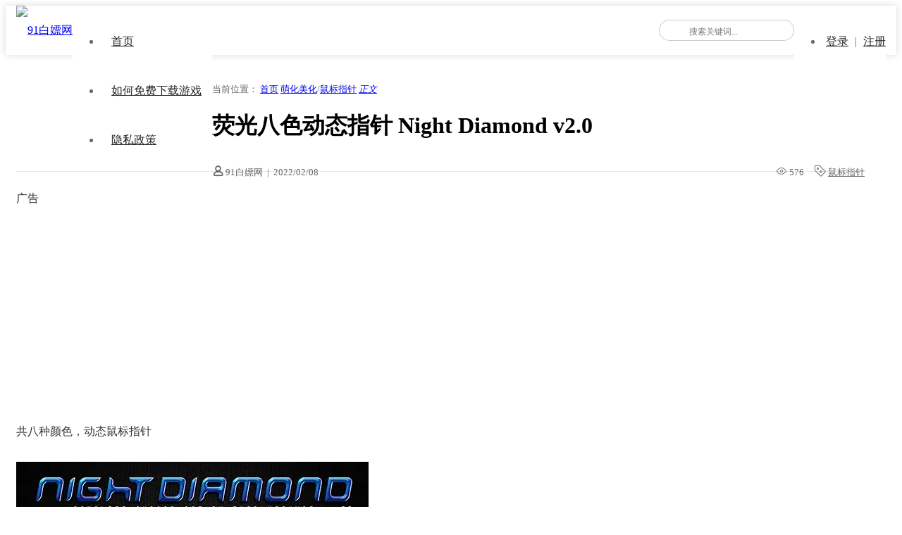

--- FILE ---
content_type: text/html; charset=UTF-8
request_url: https://91bpw.com/9180/
body_size: 8184
content:
<!doctype html>
<html lang="zh-CN">

<head>
    <meta charset="UTF-8" />
    <meta name="viewport" content="width=device-width, initial-scale=1" />
    <title>荧光八色动态指针 Night Diamond v2.0 - 91白嫖网</title><link rel="preload" href="" as="image" /><link rel="preload" href="https://steamzg.com/wp-content/uploads/2022/02/荧光八色动态指针-night-diamond-v2.0-1.webp" as="image" />
<script> var ajaxurl = 'https://91bpw.com/wp-admin/admin-ajax.php'; </script><meta name='robots' content='max-image-preview:large' />
<link rel='dns-prefetch' href='//www.layuicdn.com' />
<link rel='dns-prefetch' href='//at.alicdn.com' />
<!-- 91bpw.com is managing ads with Advanced Ads 2.0.16 – https://wpadvancedads.com/ --><script id="advads-ready">
			window.advanced_ads_ready=function(e,a){a=a||"complete";var d=function(e){return"interactive"===a?"loading"!==e:"complete"===e};d(document.readyState)?e():document.addEventListener("readystatechange",(function(a){d(a.target.readyState)&&e()}),{once:"interactive"===a})},window.advanced_ads_ready_queue=window.advanced_ads_ready_queue||[];		</script>
		
<style id='classic-theme-styles-inline-css'>
/*! This file is auto-generated */
.wp-block-button__link{color:#fff;background-color:#32373c;border-radius:9999px;box-shadow:none;text-decoration:none;padding:calc(.667em + 2px) calc(1.333em + 2px);font-size:1.125em}.wp-block-file__button{background:#32373c;color:#fff;text-decoration:none}
</style>
<style id='global-styles-inline-css'>
body{--wp--preset--color--black: #000000;--wp--preset--color--cyan-bluish-gray: #abb8c3;--wp--preset--color--white: #ffffff;--wp--preset--color--pale-pink: #f78da7;--wp--preset--color--vivid-red: #cf2e2e;--wp--preset--color--luminous-vivid-orange: #ff6900;--wp--preset--color--luminous-vivid-amber: #fcb900;--wp--preset--color--light-green-cyan: #7bdcb5;--wp--preset--color--vivid-green-cyan: #00d084;--wp--preset--color--pale-cyan-blue: #8ed1fc;--wp--preset--color--vivid-cyan-blue: #0693e3;--wp--preset--color--vivid-purple: #9b51e0;--wp--preset--gradient--vivid-cyan-blue-to-vivid-purple: linear-gradient(135deg,rgba(6,147,227,1) 0%,rgb(155,81,224) 100%);--wp--preset--gradient--light-green-cyan-to-vivid-green-cyan: linear-gradient(135deg,rgb(122,220,180) 0%,rgb(0,208,130) 100%);--wp--preset--gradient--luminous-vivid-amber-to-luminous-vivid-orange: linear-gradient(135deg,rgba(252,185,0,1) 0%,rgba(255,105,0,1) 100%);--wp--preset--gradient--luminous-vivid-orange-to-vivid-red: linear-gradient(135deg,rgba(255,105,0,1) 0%,rgb(207,46,46) 100%);--wp--preset--gradient--very-light-gray-to-cyan-bluish-gray: linear-gradient(135deg,rgb(238,238,238) 0%,rgb(169,184,195) 100%);--wp--preset--gradient--cool-to-warm-spectrum: linear-gradient(135deg,rgb(74,234,220) 0%,rgb(151,120,209) 20%,rgb(207,42,186) 40%,rgb(238,44,130) 60%,rgb(251,105,98) 80%,rgb(254,248,76) 100%);--wp--preset--gradient--blush-light-purple: linear-gradient(135deg,rgb(255,206,236) 0%,rgb(152,150,240) 100%);--wp--preset--gradient--blush-bordeaux: linear-gradient(135deg,rgb(254,205,165) 0%,rgb(254,45,45) 50%,rgb(107,0,62) 100%);--wp--preset--gradient--luminous-dusk: linear-gradient(135deg,rgb(255,203,112) 0%,rgb(199,81,192) 50%,rgb(65,88,208) 100%);--wp--preset--gradient--pale-ocean: linear-gradient(135deg,rgb(255,245,203) 0%,rgb(182,227,212) 50%,rgb(51,167,181) 100%);--wp--preset--gradient--electric-grass: linear-gradient(135deg,rgb(202,248,128) 0%,rgb(113,206,126) 100%);--wp--preset--gradient--midnight: linear-gradient(135deg,rgb(2,3,129) 0%,rgb(40,116,252) 100%);--wp--preset--font-size--small: 13px;--wp--preset--font-size--medium: 20px;--wp--preset--font-size--large: 36px;--wp--preset--font-size--x-large: 42px;--wp--preset--spacing--20: 0.44rem;--wp--preset--spacing--30: 0.67rem;--wp--preset--spacing--40: 1rem;--wp--preset--spacing--50: 1.5rem;--wp--preset--spacing--60: 2.25rem;--wp--preset--spacing--70: 3.38rem;--wp--preset--spacing--80: 5.06rem;--wp--preset--shadow--natural: 6px 6px 9px rgba(0, 0, 0, 0.2);--wp--preset--shadow--deep: 12px 12px 50px rgba(0, 0, 0, 0.4);--wp--preset--shadow--sharp: 6px 6px 0px rgba(0, 0, 0, 0.2);--wp--preset--shadow--outlined: 6px 6px 0px -3px rgba(255, 255, 255, 1), 6px 6px rgba(0, 0, 0, 1);--wp--preset--shadow--crisp: 6px 6px 0px rgba(0, 0, 0, 1);}:where(.is-layout-flex){gap: 0.5em;}:where(.is-layout-grid){gap: 0.5em;}body .is-layout-flow > .alignleft{float: left;margin-inline-start: 0;margin-inline-end: 2em;}body .is-layout-flow > .alignright{float: right;margin-inline-start: 2em;margin-inline-end: 0;}body .is-layout-flow > .aligncenter{margin-left: auto !important;margin-right: auto !important;}body .is-layout-constrained > .alignleft{float: left;margin-inline-start: 0;margin-inline-end: 2em;}body .is-layout-constrained > .alignright{float: right;margin-inline-start: 2em;margin-inline-end: 0;}body .is-layout-constrained > .aligncenter{margin-left: auto !important;margin-right: auto !important;}body .is-layout-constrained > :where(:not(.alignleft):not(.alignright):not(.alignfull)){max-width: var(--wp--style--global--content-size);margin-left: auto !important;margin-right: auto !important;}body .is-layout-constrained > .alignwide{max-width: var(--wp--style--global--wide-size);}body .is-layout-flex{display: flex;}body .is-layout-flex{flex-wrap: wrap;align-items: center;}body .is-layout-flex > *{margin: 0;}body .is-layout-grid{display: grid;}body .is-layout-grid > *{margin: 0;}:where(.wp-block-columns.is-layout-flex){gap: 2em;}:where(.wp-block-columns.is-layout-grid){gap: 2em;}:where(.wp-block-post-template.is-layout-flex){gap: 1.25em;}:where(.wp-block-post-template.is-layout-grid){gap: 1.25em;}.has-black-color{color: var(--wp--preset--color--black) !important;}.has-cyan-bluish-gray-color{color: var(--wp--preset--color--cyan-bluish-gray) !important;}.has-white-color{color: var(--wp--preset--color--white) !important;}.has-pale-pink-color{color: var(--wp--preset--color--pale-pink) !important;}.has-vivid-red-color{color: var(--wp--preset--color--vivid-red) !important;}.has-luminous-vivid-orange-color{color: var(--wp--preset--color--luminous-vivid-orange) !important;}.has-luminous-vivid-amber-color{color: var(--wp--preset--color--luminous-vivid-amber) !important;}.has-light-green-cyan-color{color: var(--wp--preset--color--light-green-cyan) !important;}.has-vivid-green-cyan-color{color: var(--wp--preset--color--vivid-green-cyan) !important;}.has-pale-cyan-blue-color{color: var(--wp--preset--color--pale-cyan-blue) !important;}.has-vivid-cyan-blue-color{color: var(--wp--preset--color--vivid-cyan-blue) !important;}.has-vivid-purple-color{color: var(--wp--preset--color--vivid-purple) !important;}.has-black-background-color{background-color: var(--wp--preset--color--black) !important;}.has-cyan-bluish-gray-background-color{background-color: var(--wp--preset--color--cyan-bluish-gray) !important;}.has-white-background-color{background-color: var(--wp--preset--color--white) !important;}.has-pale-pink-background-color{background-color: var(--wp--preset--color--pale-pink) !important;}.has-vivid-red-background-color{background-color: var(--wp--preset--color--vivid-red) !important;}.has-luminous-vivid-orange-background-color{background-color: var(--wp--preset--color--luminous-vivid-orange) !important;}.has-luminous-vivid-amber-background-color{background-color: var(--wp--preset--color--luminous-vivid-amber) !important;}.has-light-green-cyan-background-color{background-color: var(--wp--preset--color--light-green-cyan) !important;}.has-vivid-green-cyan-background-color{background-color: var(--wp--preset--color--vivid-green-cyan) !important;}.has-pale-cyan-blue-background-color{background-color: var(--wp--preset--color--pale-cyan-blue) !important;}.has-vivid-cyan-blue-background-color{background-color: var(--wp--preset--color--vivid-cyan-blue) !important;}.has-vivid-purple-background-color{background-color: var(--wp--preset--color--vivid-purple) !important;}.has-black-border-color{border-color: var(--wp--preset--color--black) !important;}.has-cyan-bluish-gray-border-color{border-color: var(--wp--preset--color--cyan-bluish-gray) !important;}.has-white-border-color{border-color: var(--wp--preset--color--white) !important;}.has-pale-pink-border-color{border-color: var(--wp--preset--color--pale-pink) !important;}.has-vivid-red-border-color{border-color: var(--wp--preset--color--vivid-red) !important;}.has-luminous-vivid-orange-border-color{border-color: var(--wp--preset--color--luminous-vivid-orange) !important;}.has-luminous-vivid-amber-border-color{border-color: var(--wp--preset--color--luminous-vivid-amber) !important;}.has-light-green-cyan-border-color{border-color: var(--wp--preset--color--light-green-cyan) !important;}.has-vivid-green-cyan-border-color{border-color: var(--wp--preset--color--vivid-green-cyan) !important;}.has-pale-cyan-blue-border-color{border-color: var(--wp--preset--color--pale-cyan-blue) !important;}.has-vivid-cyan-blue-border-color{border-color: var(--wp--preset--color--vivid-cyan-blue) !important;}.has-vivid-purple-border-color{border-color: var(--wp--preset--color--vivid-purple) !important;}.has-vivid-cyan-blue-to-vivid-purple-gradient-background{background: var(--wp--preset--gradient--vivid-cyan-blue-to-vivid-purple) !important;}.has-light-green-cyan-to-vivid-green-cyan-gradient-background{background: var(--wp--preset--gradient--light-green-cyan-to-vivid-green-cyan) !important;}.has-luminous-vivid-amber-to-luminous-vivid-orange-gradient-background{background: var(--wp--preset--gradient--luminous-vivid-amber-to-luminous-vivid-orange) !important;}.has-luminous-vivid-orange-to-vivid-red-gradient-background{background: var(--wp--preset--gradient--luminous-vivid-orange-to-vivid-red) !important;}.has-very-light-gray-to-cyan-bluish-gray-gradient-background{background: var(--wp--preset--gradient--very-light-gray-to-cyan-bluish-gray) !important;}.has-cool-to-warm-spectrum-gradient-background{background: var(--wp--preset--gradient--cool-to-warm-spectrum) !important;}.has-blush-light-purple-gradient-background{background: var(--wp--preset--gradient--blush-light-purple) !important;}.has-blush-bordeaux-gradient-background{background: var(--wp--preset--gradient--blush-bordeaux) !important;}.has-luminous-dusk-gradient-background{background: var(--wp--preset--gradient--luminous-dusk) !important;}.has-pale-ocean-gradient-background{background: var(--wp--preset--gradient--pale-ocean) !important;}.has-electric-grass-gradient-background{background: var(--wp--preset--gradient--electric-grass) !important;}.has-midnight-gradient-background{background: var(--wp--preset--gradient--midnight) !important;}.has-small-font-size{font-size: var(--wp--preset--font-size--small) !important;}.has-medium-font-size{font-size: var(--wp--preset--font-size--medium) !important;}.has-large-font-size{font-size: var(--wp--preset--font-size--large) !important;}.has-x-large-font-size{font-size: var(--wp--preset--font-size--x-large) !important;}
.wp-block-navigation a:where(:not(.wp-element-button)){color: inherit;}
:where(.wp-block-post-template.is-layout-flex){gap: 1.25em;}:where(.wp-block-post-template.is-layout-grid){gap: 1.25em;}
:where(.wp-block-columns.is-layout-flex){gap: 2em;}:where(.wp-block-columns.is-layout-grid){gap: 2em;}
.wp-block-pullquote{font-size: 1.5em;line-height: 1.6;}
</style>
<link rel='stylesheet' id='ozui_css-css' href='https://91bpw.com/wp-content/plugins/ozui/static/css/ozui.css?ver=0.01' media='all' />
<link rel='stylesheet' id='su-shortcodes-style-css' href='https://91bpw.com/wp-content/plugins/su-shortcodes/assets/css/style.css?ver=1.0.0' media='all' />
<link rel='stylesheet' id='sps_front_css-css' href='https://91bpw.com/wp-content/plugins/sync-post-with-other-site/assets/css/sps_front_style.css?rand=254&#038;ver=1.4.2' media='all' />
<link rel='stylesheet' id='cxtheme-icon-css' href='//at.alicdn.com/t/font_1916367_amhbhxhta7u.css?ver=1.0' media='all' />
<link rel='stylesheet' id='layui-style-css' href='//www.layuicdn.com/layui-v2.5.6/css/layui.css?ver=2.5.6' media='all' />
<link rel='stylesheet' id='cxmulti-style-css' href='https://91bpw.com/wp-content/themes/cx-multi/style.css?ver=1.7.2' media='all' />
<script src='https://91bpw.com/wp-includes/js/jquery/jquery.min.js?ver=3.7.0' id='jquery-core-js'></script>
<meta name="referrer" content="no-referrer"><link href="[data-uri]" rel="icon" type="image/x-icon" /></head>

<body class="post-template-default single single-post postid-9180 single-format-standard aa-prefix-advads-">    <div class="multi-container">
        <header class="multi-header-box">
            <div class="multi-main-box">
                <div class="multi-logo-box multi-left">
                    <a href="https://91bpw.com"><img data-perfmatters-preload src="" alt="91白嫖网"></a>
                </div>
                <div class="multi-header-menu multi-left layui-hide-xs">
                    <ul class="layui-nav multi-nav-white">
                        <li class="layui-nav-item"><a href="https://91bpw.com/">首页</a></li>
<li class="layui-nav-item"><a href="https://91bpw.com/tutorials-jiaocheng/">如何免费下载游戏</a></li>
<li class="layui-nav-item"><a href="https://91bpw.com/%e9%9a%90%e7%a7%81%e6%94%bf%e7%ad%96/">隐私政策</a></li>
                    </ul>
                </div>
                
                <div class="multi-xs-menu multi-right layui-show-xs-inline">
                    <i class="cxthemeicon cxicon-menu multi-xsmenu-js" style="font-size: 24px;"></i>
                    <div class="multi-xs-menu-data">
                        <div class="menu-data-bg"></div>
                        <ul class="layui-nav multi-nav-white layui-nav-tree">
                            <li class="layui-nav-item"><a href="https://91bpw.com/">首页</a></li>
<li class="layui-nav-item"><a href="https://91bpw.com/tutorials-jiaocheng/">如何免费下载游戏</a></li>
<li class="layui-nav-item"><a href="https://91bpw.com/%e9%9a%90%e7%a7%81%e6%94%bf%e7%ad%96/">隐私政策</a></li>
                        </ul>
                    </div>
                </div>

                <div class="multi-xs-menu multi-right layui-show-xs-inline">
                    <i class="cxthemeicon cxicon-search multi-xssearch-js" style="font-size: 26px;font-weight: bold;"></i>
                    <div class="multi-xs-search-data">
                        <form action="https://91bpw.com" method="get">
                            <button class="btn-search" type="submit"><i class="cxthemeicon cxicon-search" style="font-size: 20px;opacity: .6"></i></button>
                            <input class="top-input" name="s" type="text" autocomplete="off" placeholder="搜索关键词..." title="搜索关键词...">
                        </form>
                        <span class="popsearch-close">
                            <i class="layui-icon layui-icon-close" style="font-size: 20px;"></i>
                        </span>
                    </div>
                </div>

                
                <div class="multi-header-data multi-right ">
                    
                                    <a class="multi-xs-login layui-show-xs-inline" href="https://91bpw.com/wp-login.php?redirect_to=https%3A%2F%2F91bpw.com"><i class="cxthemeicon cxicon-zhanghao" style="font-size: 18px;"></i></a>
                    <ul class="layui-nav multi-nav-white layui-hide-xs">
                        <li class="layui-nav-item">
                            <a href="https://91bpw.com/wp-login.php?redirect_to=https%3A%2F%2F91bpw.com" style="padding:0 5px;display:inline-block;">登录</a> | 
                            <a href="https://91bpw.com/wp-login.php?action=register" style="padding:0 0 0 5px;display:inline-block;">注册</a>
                        </li>
                    </ul>
                                                
                        
                    
                </div>

                
                <div class="multi-header-search multi-right layui-hide-xs">
                    <form action="https://91bpw.com" method="get">
                        <button class="iconfont-hd btn-search" type="submit"><i class="layui-icon layui-icon-search"></i></button>
                        <input class="top-input" name="s" type="text" autocomplete="off" placeholder="搜索关键词..." title="搜索关键词...">
                    </form>
                </div>
            </div>
        </header><!-- #masthead -->

        <div id="content" class="multi-content"><div class="multi-single-header layui-clear">
    <div class="multi-main-box">
        <div class="layui-col-md12">
            <div class="multi-breadcrimb-box">
                <i class="iconfont layui-extend-location" style="font-weight: 600;"></i> 当前位置：
                <span class="layui-breadcrumb">
                    <a href="https://91bpw.com">首页</a>
                    <a href="https://91bpw.com/category/%e8%90%8c%e5%8c%96%e7%be%8e%e5%8c%96/" rel="category tag">萌化美化</a>/<a href="https://91bpw.com/category/%e8%90%8c%e5%8c%96%e7%be%8e%e5%8c%96/%e9%bc%a0%e6%a0%87%e6%8c%87%e9%92%88/" rel="category tag">鼠标指针</a>                    <a href="https://91bpw.com/9180/"><cite>正文</cite></a>
                </span>
            </div>
        </div>
    </div>
</div>

<div id="single-page" class="multi-content-area">
    <main class="multi-main-box">
        <div class="layui-row multi-content-main">
            <div class="layui-col-md8 layui-tmargin-15px multi-single-content">
                
                <div class="layui-col-md12 multi-single-header">
                    <h1>荧光八色动态指针 Night Diamond v2.0</h1>                    <div class="multi-single-meta layui-clear">
                        <div class="multi-left">
                            <i class="cxthemeicon cxicon-zhanghao" style="font-weight: 600;"></i>
                            91白嫖网                            <span style="padding:0 3px;">|</span>
                            <time datetime="2022-02-08 00:05:33">2022/02/08</time>
                        </div>
                        <div class="multi-right">
                            <div class="meta-comments multi-left" style="margin-left:10px;"><i class="cxthemeicon cxicon-liulan"></i> 576</div> 
                            <div class="meta-tags multi-left" style="margin-left:15px;"><i class="cxthemeicon cxicon-tubiao4"></i> <a href="https://91bpw.com/tag/%e9%bc%a0%e6%a0%87%e6%8c%87%e9%92%88/" rel="tag">鼠标指针</a></div>       
                            
                        </div>
                    </div>
                    <!-- .entry-meta -->
                </div>
                <div class="layui-col-md12">
                    <div class="multi-single-main">
                        <article id="post-9180" class="post-countent-data layui-text">
                            <div class="advads-" id="advads-1789503489"><div class="advads-adlabel">广告</div><script async src="//pagead2.googlesyndication.com/pagead/js/adsbygoogle.js?client=ca-pub-3521629655160870" crossorigin="anonymous"></script><ins class="adsbygoogle" style="display:block;" data-ad-client="ca-pub-3521629655160870" 
data-ad-slot="4496692320" 
data-ad-format="auto"></ins>
<script> 
(adsbygoogle = window.adsbygoogle || []).push({}); 
</script>
</div><p>共八种颜色，动态鼠标指针</p>
<p><img data-perfmatters-preload decoding="async" fetchpriority="high" class="alignnone size-full wp-image-9181" src="https://steamzg.com/wp-content/uploads/2022/02/荧光八色动态指针-night-diamond-v2.0-1.webp" alt="" width="500" height="571" /> <img decoding="async" class="alignnone size-full wp-image-9182" src="https://steamzg.com/wp-content/uploads/2022/02/荧光八色动态指针-night-diamond-v2.0-红.webp" alt="" width="1050" height="1200" /> <img decoding="async" class="alignnone size-full wp-image-9183" src="https://steamzg.com/wp-content/uploads/2022/02/荧光八色动态指针-night-diamond-v2.0-金色.webp" alt="" width="500" height="571" /> <img decoding="async" loading="lazy" class="alignnone size-full wp-image-9184" src="https://steamzg.com/wp-content/uploads/2022/02/荧光八色动态指针-night-diamond-v2.0-蓝.webp" alt="" width="500" height="571" /> <img decoding="async" loading="lazy" class="alignnone size-full wp-image-9185" src="https://steamzg.com/wp-content/uploads/2022/02/荧光八色动态指针-night-diamond-v2.0-绿.webp" alt="" width="500" height="571" /> <img decoding="async" loading="lazy" class="alignnone size-full wp-image-9186" src="https://steamzg.com/wp-content/uploads/2022/02/荧光八色动态指针-night-diamond-v2.0-玛瑙绿.webp" alt="" width="500" height="571" /> <img decoding="async" loading="lazy" class="alignnone size-full wp-image-9187" src="https://steamzg.com/wp-content/uploads/2022/02/荧光八色动态指针-night-diamond-v2.0-银.webp" alt="" width="500" height="571" /> <img decoding="async" loading="lazy" class="alignnone size-full wp-image-9188" src="https://steamzg.com/wp-content/uploads/2022/02/荧光八色动态指针-night-diamond-v2.0-紫.webp" alt="" width="500" height="571" /></p>
<h3>下载</h3>
<div class="obui-c-down"><div class="obui-c-down-item"><div class="obui-c-down-describe"><div><img class="obui-c-down-icon" src="https://91bpw.com/wp-content/plugins/ozui/static/img/logo/aliyunpan.png"></div><div class="obui-c-down-text"><div class="obui-c-down-text-title"><a target="_blank" href="  https://www.aliyundrive.com/s/uTvMQ45oTxc ">飞猫转阿里云</a></div><div class="obui-c-down-pwd">FM转阿里云 解压密码：<span class="obui-c-down-pwd-key">acgbns.com</span>
            <i class="far fa-clone btn-copy-pwd" title="复制" onclick="clipboardWrite(event, 'acgbns.com')"></i></div></div></div><div class="obui-c-down-btn-plane"><a href="  https://www.aliyundrive.com/s/uTvMQ45oTxc " target="_blank"><button class="obui-c-down-btn"><i class="fas fa-cloud-download-alt"></i> 下载</button></a></div></div></div>
<div class="advads-" id="advads-3986435715"><div class="advads-adlabel">广告</div><script async src="//pagead2.googlesyndication.com/pagead/js/adsbygoogle.js?client=ca-pub-3521629655160870" crossorigin="anonymous"></script><ins class="adsbygoogle" style="display:block;" data-ad-client="ca-pub-3521629655160870" 
data-ad-slot="4496692320" 
data-ad-format="auto"></ins>
<script> 
(adsbygoogle = window.adsbygoogle || []).push({}); 
</script>
</div>                        </article>
                        <div class="cxtheme-view-share">
                            <div class="bottom-single-data">
                                <div class="layui-btn-container">
                                    <button class="layui-btn layui-btn-radius layui-btn-danger cxbtn-postlive cxajax-action-js " data-action="cxajax_postlive" data-postid="9180">
                                        <i class="cxthemeicon cxicon-icon-xiangqu" style="font-weight: bold;font-size: 14px;"></i>
                                        <i class="cxthemeicon cxicon-icon-xiangqufill" style="font-weight: bold;font-size: 14px;"></i>
                                        <span>0人喜欢</span>
                                    </button>
                                    <!--
                                    <button class="layui-btn layui-btn-radius layui-btn-normal">分享给朋友</button>
                                    -->
                                </div>
                            </div>
                            <p class="cxtheme-ycdesc-text">声明：原创文章请勿转载，如需转载请注明出处！</p>
                        </div>
                    </div>
                </div><!-- col.md12 -->

                
            </div>

            <div class="layui-col-md4 layui-ms-type multi-single-sidebar" id="float-sidebar">
    <div class="layui-col-md12 layui-tmargin-15px">
        <div id="text-5" class="widget widget_text"><h3><span>恰*饭</span></h3>			<div class="textwidget"><p><strong>为了白嫖小站能顽强的生存下去！请小伙伴们每天坚持搓1或2次Guang Gao! 感谢！ |出售或转跳小站地址的都是骗子 [小站所有资源无需登录 全部免费] [没充值.不卖会员.没打赏]| ------注意:小站没有任何 公众号,抖音,B站等账号,如有发现全部是骗子,请小伙们谨慎！</strong></p>
</div>
		</div><div id="custom_html-15" class="widget_text widget widget_custom_html"><h3><span>在线听音乐×（看小姐姐√）</span></h3><div class="textwidget custom-html-widget"><!--视频播放器 _ 可折叠样式-->
<section id="main">
    <div class="video-container">
        <style>
#player {
    margin: 1px auto;
    max-width: 100%;
    border-radius: 10px;
    display: block;
    height: 400px;
    background: #000;
}
#videoPanel {
    display: none;
}
#toggleBtn, #closeBtn {
    width: 100%;
    height: 40px;
    border: none;
    background: linear-gradient(135deg, #7F9CCC 0%, #4A6FB5 100%);
    color: #fff;
    margin-top: 1px;
    border-radius: 5px;
    font-size: 18px;
    cursor: pointer;
    transition: all 0.3s ease;
    font-weight: bold;
    letter-spacing: 1px;
}
#toggleBtn:hover, #closeBtn:hover {
    background: linear-gradient(135deg, #6A8BC5 0%, #3A5FA0 100%);
    transform: translateY(-2px);
    box-shadow: 0 4px 12px rgba(127, 156, 204, 0.3);
}
#toggleBtn:active, #closeBtn:active {
    transform: translateY(0);
}
.control-buttons {
    width: 100%;
    display: flex;
    justify-content: space-between;
    gap: 10px;
    margin: 10px 0;
}
.control-buttons>button {
    border: none;
    height: 40px;
    padding: 0 25px;
    font-size: 16px;
    background: linear-gradient(135deg, #7F9CCC 0%, #4A6FB5 100%);
    border-radius: 10px;
    color: #fff;
    transition: all 0.3s ease;
    cursor: pointer;
    font-weight: bold;
    flex: 1;
    min-width: 120px;
}
.control-buttons>button:hover {
    background: linear-gradient(135deg, #6A8BC5 0%, #3A5FA0 100%);
    transform: translateY(-2px);
    box-shadow: 0 4px 8px rgba(127, 156, 204, 0.3);
}
.control-buttons>button:active {
    transform: translateY(0);
}
.video-container {
    max-width: 800px;
    margin: 0 auto;
    padding: 10px;
}
        </style>
        
        <button type="button" id="toggleBtn">点击展开视频播放器</button>
        
        <div id="videoPanel">
            <video id="player" src="https://188sp.711888.xyz/188/video.php" controls="controls"></video>
            
            <div class="control-buttons">
                <button id="switch">连播: 开</button>
                <button id="next1">换一个</button>
            </div>
            
            <button type="button" id="closeBtn">关闭播放器</button>
        </div>
        
        <script>
(function (window, document) {
    // 防止框架嵌套
    if (top != self) {
        window.top.location.replace(self.location.href);
    }
    
    var get = function (id) {
        return document.getElementById(id);
    }
    
    var bind = function (element, event, callback) {
        return element.addEventListener(event, callback);
    }
    
    var auto = true;
    var player = get('player');
    var hasInitialized = false;
    
    // 生成随机视频URL
    var randomm = function () {
        player.src = 'https://188sp.711888.xyz/188/video.php?_t=' + Math.random();
        if (get('videoPanel').style.display !== 'none') {
            player.play().catch(e => console.log("自动播放被阻止，请手动点击播放"));
        }
    }
    
    // 展开视频面板
    bind(get('toggleBtn'), 'click', function () {
        get('toggleBtn').style.display = 'none';
        get('videoPanel').style.display = 'block';
        
        if (!hasInitialized) {
            randomm();
            hasInitialized = true;
        }
        
        // 视频加载错误时重新加载
        player.onerror = function() {
            randomm();
        }
        
        // 尝试自动播放
        player.play().catch(e => {
            console.log("自动播放被阻止，请手动点击播放");
        });
    });
    
    // 关闭视频面板
    bind(get('closeBtn'), 'click', function () {
        get('toggleBtn').style.display = 'block';
        get('videoPanel').style.display = 'none';
        player.pause();
    });
    
    // 换一个视频
    bind(get('next1'), 'click', randomm);
    
    // 切换连续播放
    bind(get('switch'), 'click', function () {
        auto = !auto;
        this.innerText = '连续播放: ' + (auto ? '开' : '关');
    });
    
    // 视频结束时处理
    bind(player, 'ended', function () {
        if (auto) randomm();
    });
    
    // 页面加载时暂停视频（确保隐藏状态）
    player.pause();
    
})(window, document);
        </script>
    </div>
</section></div></div><div id="custom_html-14" class="widget_text widget widget_custom_html"><h3><span>广告</span></h3><div class="textwidget custom-html-widget"><script async src="https://pagead2.googlesyndication.com/pagead/js/adsbygoogle.js?client=ca-pub-3521629655160870"
     crossorigin="anonymous"></script>
<!-- auto ZFX -->
<ins class="adsbygoogle"
     style="display:block"
     data-ad-client="ca-pub-3521629655160870"
     data-ad-slot="4496692320"
     data-ad-format="auto"
     data-full-width-responsive="true"></ins>
<script>
     (adsbygoogle = window.adsbygoogle || []).push({});
</script></div></div>    </div>
</div>
        </div>

    </main><!-- #main -->

    </div><!-- #primary -->


	</div><!-- #content -->

	<footer class="multi-footer">
        <div class="multi-main-box">
            <div class="footer-content-box">
                <div class="aboutus_link">
                     <a href="https://91bpw.com/category/%e5%8d%95%e6%9c%ba%e6%b8%b8%e6%88%8f/">单机游戏</a>
<a href="https://91bpw.com/category/%e5%8d%95%e6%9c%ba%e6%b8%b8%e6%88%8f/%e5%8a%a8%e4%bd%9c%e6%b8%b8%e6%88%8f/">动作游戏</a>
<a href="https://91bpw.com/category/%e5%8d%95%e6%9c%ba%e6%b8%b8%e6%88%8f/%e7%8b%ac%e7%ab%8b%e6%b8%b8%e6%88%8f/">独立游戏</a>
<a href="https://91bpw.com/category/%e5%8d%95%e6%9c%ba%e6%b8%b8%e6%88%8f/%e5%86%92%e9%99%a9%e6%b8%b8%e6%88%8f/">冒险游戏</a>
<a href="https://91bpw.com/category/%e5%8d%95%e6%9c%ba%e6%b8%b8%e6%88%8f/%e7%ad%96%e7%95%a5%e6%b8%b8%e6%88%8f/">策略游戏</a>
<a href="https://91bpw.com/category/%e5%8d%95%e6%9c%ba%e6%b8%b8%e6%88%8f/%e8%a7%92%e8%89%b2%e6%89%ae%e6%bc%94%e6%b8%b8%e6%88%8f/">角色扮演游戏</a>
<a href="https://91bpw.com/category/%e5%8d%95%e6%9c%ba%e6%b8%b8%e6%88%8f/%e4%ba%8c%e6%ac%a1%e5%85%83%e7%b1%bb%e6%b8%b8%e6%88%8f/">二次元类游戏</a>
                </div>
                <div class="footer-desc">
                    免责声明：本网站部分内容由用户自行上传，如权利人发现存在误传其作品情形，请及时与本站联系。                </div>
                <div class="footer-email-box">
                    <a href="mailto:simithchen1992@gmail.com" title="发送邮件给管理员">
                        <i class="cxthemeicon cxicon-youxiang"></i>
                    </a>
                </div>
            </div>  
                    </div>
        <div class="footer-copyright">
            <div class="multi-main-box">
                <span>Copyright © 2013-2020 All Rights Reserved.</span>
                <span class="multi-right layui-hide-xs">该主题由 <a href="https://www.chenxingweb.com">晨星博客</a> 开发制作</span> 
            </div>
        </div>
	</footer><!-- #colophon -->

</div><!-- #page -->

<script src='https://91bpw.com/wp-content/plugins/ozui/static/js/ozui.js?ver=0.01' id='ozui_js-js'></script>
<script src='https://91bpw.com/wp-content/plugins/su-shortcodes/assets/js/qrious.min.js?ver=4.0.2' id='qrious-js'></script>
<script src='https://91bpw.com/wp-content/plugins/su-shortcodes/assets/js/script.js?ver=1.0.0' id='su-shortcodes-script-js'></script>
<script src='https://91bpw.com/wp-content/plugins/sync-post-with-other-site/assets/js/sps_front_js.js?rand=107&#038;ver=1.4.2' id='sps_front_js-js'></script>
<script src='//www.layuicdn.com/layui-v2.5.6/layui.js?ver=2.5.6' id='layui-js-js'></script>
<script id='cxmulti-js-js-extra'>
var cxtheme = {"themedir":"https:\/\/91bpw.com\/wp-content\/themes\/cx-multi","ajaxurl":"https:\/\/91bpw.com\/wp-admin\/admin-ajax.php"};
</script>
<script src='https://91bpw.com/wp-content/themes/cx-multi/js/main.js?ver=1.7.2' id='cxmulti-js-js'></script>
<script src='https://91bpw.com/wp-content/plugins/advanced-ads/admin/assets/js/advertisement.js?ver=2.0.16' id='advanced-ads-find-adblocker-js'></script>
<script>!function(){window.advanced_ads_ready_queue=window.advanced_ads_ready_queue||[],advanced_ads_ready_queue.push=window.advanced_ads_ready;for(var d=0,a=advanced_ads_ready_queue.length;d<a;d++)advanced_ads_ready(advanced_ads_ready_queue[d])}();</script>
</body>
</html>


<!-- Page cached by LiteSpeed Cache 7.7 on 2026-02-02 21:16:57 -->

--- FILE ---
content_type: text/html; charset=utf-8
request_url: https://www.google.com/recaptcha/api2/aframe
body_size: 266
content:
<!DOCTYPE HTML><html><head><meta http-equiv="content-type" content="text/html; charset=UTF-8"></head><body><script nonce="panMlUfN642IlYb2gYYVkA">/** Anti-fraud and anti-abuse applications only. See google.com/recaptcha */ try{var clients={'sodar':'https://pagead2.googlesyndication.com/pagead/sodar?'};window.addEventListener("message",function(a){try{if(a.source===window.parent){var b=JSON.parse(a.data);var c=clients[b['id']];if(c){var d=document.createElement('img');d.src=c+b['params']+'&rc='+(localStorage.getItem("rc::a")?sessionStorage.getItem("rc::b"):"");window.document.body.appendChild(d);sessionStorage.setItem("rc::e",parseInt(sessionStorage.getItem("rc::e")||0)+1);localStorage.setItem("rc::h",'1770038222771');}}}catch(b){}});window.parent.postMessage("_grecaptcha_ready", "*");}catch(b){}</script></body></html>

--- FILE ---
content_type: application/javascript
request_url: https://91bpw.com/wp-content/plugins/su-shortcodes/assets/js/script.js?ver=1.0.0
body_size: 507
content:
/**
 * SU Shortcodes JavaScript
 */
(function ($) {
    'use strict';

    $(document).ready(function () {

        /**
         * Expand/Collapse 功能
         */
        $('.su-expand-link a').on('click', function (e) {
            e.preventDefault();

            var $link = $(this);
            var $expand = $link.closest('.su-expand');
            var $content = $expand.find('.su-expand-content');
            var $moreLink = $expand.find('.su-expand-link-more');
            var $lessLink = $expand.find('.su-expand-link-less');

            if ($content.hasClass('su-expand-collapsed')) {
                // 收起
                $content.removeClass('su-expand-collapsed');
                $moreLink.show();
                $lessLink.hide();
            } else {
                // 展开
                $content.addClass('su-expand-collapsed');
                $moreLink.hide();
                $lessLink.show();
            }
        });

        /**
         * 初始化所有 expand 元素
         */
        $('.su-expand').each(function () {
            var $expand = $(this);
            var $content = $expand.find('.su-expand-content');
            var contentHeight = $content[0].scrollHeight;
            var maxHeight = parseInt($content.css('max-height'));

            // 如果内容高度小于最大高度,隐藏展开按钮
            if (contentHeight <= maxHeight) {
                $expand.find('.su-expand-link').hide();
                $content.css('max-height', 'none');
                $content.find('::after').css('opacity', '0');
            }
        });

        /**
         * QR Code 功能
         * 使用前端生成二维码
         */
        $('.su-qr-code').each(function() {
            var $qrContainer = $(this);
            var qrUrl = $qrContainer.data('qr-url');
            
            if (qrUrl) {
                // 创建二维码
                var canvas = $qrContainer.find('.su-qr-canvas')[0];
                if (canvas) {
                    // 使用 qrious.js 生成真正的二维码
                    var qr = new QRious({
                        element: canvas,
                        value: qrUrl,
                        size: 200,
                        level: 'H', // 高错误纠正级别
                        background: 'white',
                        foreground: 'black'
                    });
                    
                    // 为二维码添加点击事件，使其在新窗口打开
                    $(canvas).on('click', function() {
                        window.open(qrUrl, '_blank');
                    });
                }
            }
        });

    });

})(jQuery);
                    
